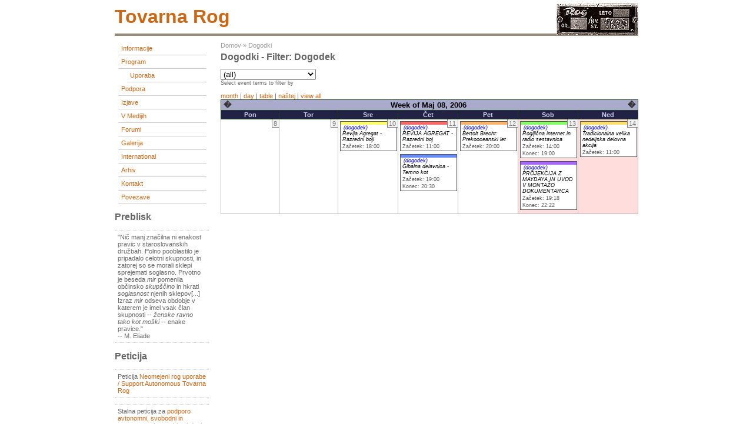

--- FILE ---
content_type: text/html; charset=utf-8
request_url: https://tovarna.org/event/2006/05/09/week/flexinode-2/all
body_size: 3497
content:
<!DOCTYPE html PUBLIC "-//W3C//DTD XHTML 1.0 Transitional//EN"
        "http://www.w3.org/TR/xhtml1/DTD/xhtml1-transitional.dtd">
<html xmlns="http://www.w3.org/1999/xhtml" lang="sl" xml:lang="sl">

  <head>
    <title>Dogodki - Filter: dogodek | tovarna rog</title>
    <meta http-equiv="Content-Style-Type" content="text/css" />
    <meta http-equiv="Content-Type" content="text/html; charset=utf-8" />
<base href="http://tovarna.org/" />
<style type="text/css" media="all">@import "misc/drupal.css";</style><script type="text/javascript" src="modules/event/event.js"></script><style type="text/css" media="screen">@import "modules/event/event.css";</style>
    <style type="text/css" media="all">@import "themes/burnt/style.css";</style>  </head>

<body >
<div id="container">
	<div id="header">
          <h1>
        <h1 class='site-name'><a href="./" title="Domov"><img src="themes/burnt/images/roglogo.png" align="right" style="margin-top:-15px;"/>tovarna rog</a></h1>      </h1>
        	 
      	</div>

  	  <div id="sidebar-left">
      <div class="block block-user" id="block-user-1">
 <div class="content"><div class="menu">
<ul id="navlist">
<!-- <li><a href="./">home</a></li> --><li><a href="node/30" title="Informacije o začasni spremembi namembnosti prostorov tovarne Rog">Informacije</a></li>
<li><a href="event" title="Program prostorov tovarne Rog">Program</a>
<ul id="navlist">
<li><a href="event/type/flexinode-3" title="Koordiniranje uporabe prostorov in dejavnosti">Uporaba</a></li>

</ul>
</li>
<li><a href="taxonomy/term/49" title="">Podpora</a></li>
<li><a href="taxonomy/term/1" title="Skupne izjave začasnih uporabnikov in uporabnic prostorov tovarne Rog">Izjave</a></li>
<li><a href="taxonomy/term/11" title="O prostorih tovarne Rog v medijih">V medijih</a></li>
<li><a href="forum" title="">forumi</a></li>
<li><a href="gallery" title="">Galerija</a></li>
<li><a href="node/106" title="">International</a></li>
<li><a href="node/9301" title="">Arhiv</a></li>
<li><a href="feedback" title="">Kontakt</a></li>
<li><a href="node/2674" title="">Povezave</a></li>

</ul>
</div></div>
</div>
<div class="block block-block" id="block-block-4">
 <h2 class="title">Preblisk</h2>
 <div class="content"><p>"Nič manj značilna ni enakost pravic v staroslovanskih družbah. Polno pooblastilo je pripadalo celotni skupnosti, in zatorej so se morali sklepi sprejemati soglasno. Prvotno je beseda <em >mir</em> pomenila občinsko <em >skupščino</em> in hkrati <em >soglasnost</em> njenih sklepov[...] Izraz <em >mir</em> odseva obdobje v katerem je imel vsak član skupnosti -- <em >ženske ravno tako kot moški</em> -- enake pravice."<br />
-- M. Eliade</p>
</div>
</div>
<div class="block block-block" id="block-block-6">
 <h2 class="title">Peticija</h2>
 <div class="content"><p>Peticija <a href="http://www.pravapeticija.com/neomejen_rog_uporabe__support_autonomous_tovarna_rog">Neomejeni rog uporabe / Support Autonomous Tovarna Rog</a></p>
<p>Stalna peticija za <a href="http://www.njetwork.org/Poziv-k-podpisu-podpore-avtonomni">podporo avtonomni, svobodni in samoupravni uporabi nekdanje tovarne Rog</a></p>
</div>
</div>
<div class="block block-taxonomy_block" id="block-taxonomy_block-2">
 <h2 class="title">Rog RTV</h2>
 <div class="content"><div id="taxonomy_block_1" class="flip"><h2><a href="node/11057" title="view all">Radix quadrata sexaginta quattuor</a></h2>  

PART 1: </div><div id="taxonomy_block_2" class="flop"><h2><a href="node/10037" title="view all">/// Peta Obletnica padca roga_RTV Polhograjski Dolomiti</a></h2></div><div id="taxonomy_block_3" class="flip"><h2><a href="node/11219" title="view all">8/1</a></h2>Fra Liberale Kriger Til Tradis...</div><div id="taxonomy_block_4" class="flop"><h2><a href="node/11218" title="view all">7/1</a></h2>моя планетарная ...</div><div id="taxonomy_block_5" class="flip"><h2><a href="node/11217" title="view all">6/1</a></h2>Więcej światła słonecznego...</div><div id="taxonomy_block_6" class="flop"><h2><a href="node/11216" title="view all">5/1</a></h2>ベネズエラへの攻撃は...</div><div class="more-link flop"><a href="taxonomy/term/18" title="View all.">več</a></div></div>
</div>
<div class="block block-taxonomy_block" id="block-taxonomy_block-4">
 <h2 class="title">RogZin</h2>
 <div class="content"><div id="taxonomy_block_1" class="flip"><h2><a href="node/11093" title="view all">客队</a></h2></div><div id="taxonomy_block_2" class="flop"><h2><a href="node/11057" title="view all">Radix quadrata sexaginta quattuor</a></h2></div><div class="more-link flop"><a href="taxonomy/term/33" title="View all.">več</a></div></div>
</div>
<div class="block block-block" id="block-block-5">
 <h2 class="title">Postcards</h2>
 <div class="content"><p>Pošljite nam razglednico in s tem pokažite, kako daleč sega Rogova mreža.<br />
Send us a postcard and show how far Rog net has spread.<br />
&gt;<a href="node/121">naslov/address</a></p>
</div>
</div>
<div class="block block-node" id="block-node-0">
 <h2 class="title">Syndicate</h2>
 <div class="content"><div class="xml-icon"><a href="node/feed"><img src="misc/xml.png"  alt="XML novice" title="XML novice" /></a></div></div>
</div>
          </div>
  
 	<div id="content" class="events">
    <div class="breadcrumb"><a href="">Domov</a> &raquo; <a href="event">Dogodki</a></div>                <h1 class="title">Dogodki - Filter: dogodek</h1>
    <div class="tabs"></div>
    <!-- begin content --><div class="event-filter-control"><form action="/event/2006/05/09/week/flexinode-2/all" method="post">
<div class="form-item">
 <select name="edit[event_term_select]" onChange="this.form.submit()" id="edit-event_term_select"><option value="all">(all)</option><option value="19">Dogodek - Delavnica</option><option value="26">Dogodek - Druženje</option><option value="24">Dogodek - Okrogla miza</option><option value="25">Dogodek - Performans</option><option value="23">Dogodek - Predavanje</option><option value="22">Dogodek - Predstavitev</option><option value="21">Dogodek - Projekcija</option><option value="27">Dogodek - Razstava</option><option value="20">Dogodek - Sestanek</option></select>
 <div class="description">Select event terms to filter by</div>
</div>

</form>
</div><a href="event/2006/05/09/month/flexinode-2/all" title="Month view">month</a> | <a href="event/2006/05/09/day/flexinode-2/all" title="Day view">day</a> | <a href="event/2006/05/09/table/flexinode-2/all" title="Table view">table</a> | <a href="event/2006/05/09/list/flexinode-2/all" title="List view">naštej</a> | <a href="event/2006/05/09/week/">view all</a><div class="event-calendar"><div class="week-view"><table>
 <tr><th class="prev"><span class="prev"><a href="event/2006/05/02/week/flexinode-2/all/1">�</a></span></th><th class="heading" colspan="5">Week of Maj 08, 2006</th><th class="next"><span class="next"><a href="event/2006/05/16/week/flexinode-2/all/1">�</a></span></th> </tr>
 <tr class="dark"><td class="days mon">Pon</td><td class="days tue">Tor</td><td class="days wed">Sre</td><td class="days thu">Čet</td><td class="days fri">Pet</td><td class="days sat">Sob</td><td class="days sun">Ned</td> </tr>
 <tr class="light"><td class="may mon" id="may8"><div class="day">8</div>
<div class="event-empty"></div>
</td><td class="may tue" id="may9"><div class="day">9</div>
<div class="event-empty"></div>
</td><td class="may wed" id="may10"><div class="day">10</div>
<div class="event weekview">
<div class="stripe-1"></div>
<div class="type"><a href="event/2006/05/09/month/flexinode-2" title="limit view to events of this type">(dogodek)</a></div>
<div class="title"><a href="node/220" title="view this event">Revija Agregat - Razredni boji</a></div>
<div class="start">Začetek: 18:00</div>
<div class="links">
</div></div>
</td><td class="may thu" id="may11"><div class="day">11</div>
<div class="event weekview">
<div class="stripe-2"></div>
<div class="type"><a href="event/2006/05/10/month/flexinode-2" title="limit view to events of this type">(dogodek)</a></div>
<div class="title"><a href="node/221" title="view this event">REVIJA AGREGAT - Razredni boj</a></div>
<div class="start">Začetek: 11:00</div>
<div class="links">
</div></div>
<div class="event weekview">
<div class="stripe-3"></div>
<div class="type"><a href="event/2006/05/10/month/flexinode-2" title="limit view to events of this type">(dogodek)</a></div>
<div class="title"><a href="node/218" title="view this event">Gibalna delavnica - Temno kot</a></div>
<div class="start">Začetek: 19:00</div>
<div class="end">Konec: 20:30</div>
<div class="links">
</div></div>
</td><td class="may fri" id="may12"><div class="day">12</div>
<div class="event weekview">
<div class="stripe-4"></div>
<div class="type"><a href="event/2006/05/11/month/flexinode-2" title="limit view to events of this type">(dogodek)</a></div>
<div class="title"><a href="node/211" title="view this event">Bertolt Brecht: Prekooceanski let</a></div>
<div class="start">Začetek: 20:00</div>
<div class="links">
</div></div>
</td><td class="may sat" id="may13"><div class="day">13</div>
<div class="event weekview">
<div class="stripe-5"></div>
<div class="type"><a href="event/2006/05/12/month/flexinode-2" title="limit view to events of this type">(dogodek)</a></div>
<div class="title"><a href="node/219" title="view this event">Rogljična internet in radio sestavnica</a></div>
<div class="start">Začetek: 14:00</div>
<div class="end">Konec: 19:00</div>
<div class="links">
</div></div>
<div class="event weekview">
<div class="stripe-6"></div>
<div class="type"><a href="event/2006/05/12/month/flexinode-2" title="limit view to events of this type">(dogodek)</a></div>
<div class="title"><a href="node/229" title="view this event">PROJEKCIJA Z MAYDAYA IN UVOD V MONTAŽO DOKUMENTARCA</a></div>
<div class="start">Začetek: 19:18</div>
<div class="end">Konec: 22:22</div>
<div class="links">
</div></div>
</td><td class="may sun" id="may14"><div class="day">14</div>
<div class="event weekview">
<div class="stripe-7"></div>
<div class="type"><a href="event/2006/05/13/month/flexinode-2" title="limit view to events of this type">(dogodek)</a></div>
<div class="title"><a href="node/209" title="view this event">Tradicionalna velika nedeljska delovna akcija</a></div>
<div class="start">Začetek: 11:00</div>
<div class="links">
</div></div>
</td> </tr>
</table>
</div></div>
<!-- end content -->  </div>

  
	  
	<div id="footer">
    <p>    </p>
  </div>
</div>

</body>
</html>

